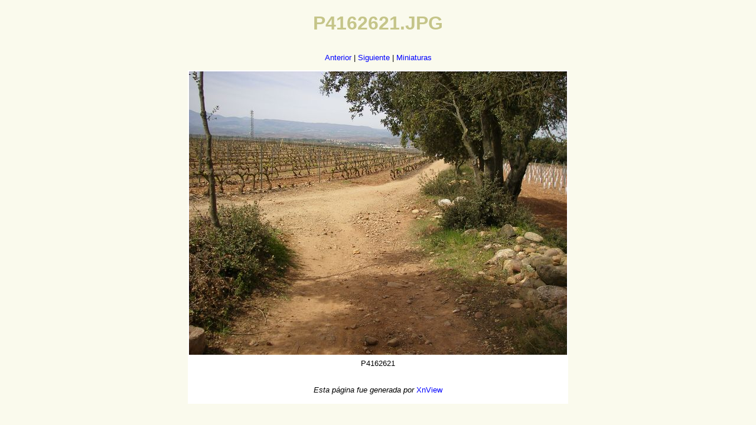

--- FILE ---
content_type: text/html
request_url: http://www.agustinvm.com/Saint_Jean2017/original/P4162621.html
body_size: 1023
content:
<!DOCTYPE HTML PUBLIC "-//W3C//DTD HTML 4.01//EN"
 "http://www.w3.org/TR/html4/strict.dtd">
<html>
<head>
<meta name="GENERATOR" content="XnView">
<meta http-equiv="Content-Type" content="text/html; charset=utf-8">
<meta http-equiv="Content-Language" content="en-us">
<title>Fotografías Saint Jean Pied de Port-Sto. Domingo de la Calzada 2017</title>
<link rel="stylesheet" type="text/css" href="../default.css">
<style type="text/css">
table, td {
   border: none;
   background-color: #ffffff;
}
</style>
</head>
<body>
<H1>P4162621.JPG</H1>
<p>
<a href="P4162620.html">Anterior</a> |
<a href="P4162622.html">Siguiente</a> |
<a href="../thumb.html">Miniaturas</a>
</p>
<table cellpadding="2" cellspacing="5">
<tr>
<td><img src="P4162621.JPG" alt="P4162621.JPG" width="640" height="480"></td>
</tr>
<tr>
<td>P4162621</td>
</tr>
<tr>
<td><p><i>Esta página fue generada por <a href="http://www.xnview.com">XnView</a></i></p></td>
</tr>
</table>
</body>
</html>

